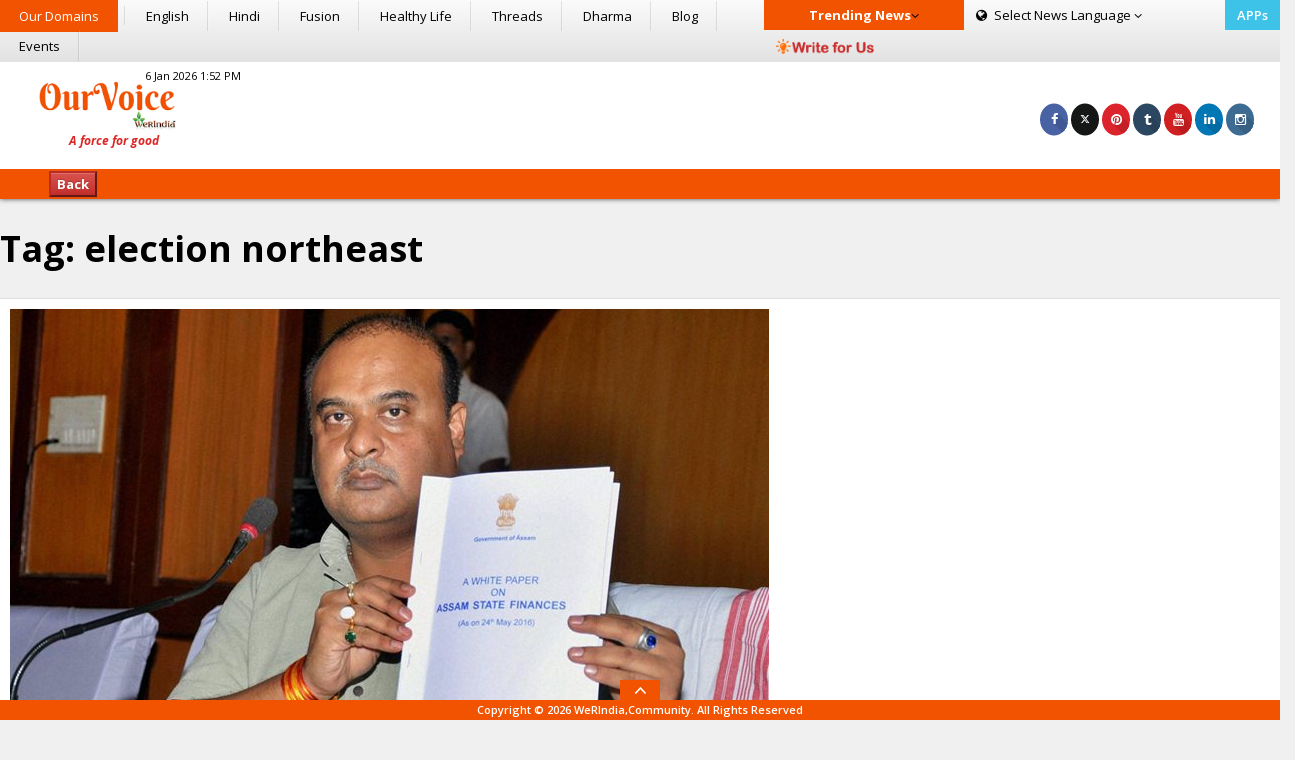

--- FILE ---
content_type: text/html; charset=utf-8
request_url: https://www.google.com/recaptcha/api2/aframe
body_size: 266
content:
<!DOCTYPE HTML><html><head><meta http-equiv="content-type" content="text/html; charset=UTF-8"></head><body><script nonce="mhEOHdvj_6wg3EVbr1hUjg">/** Anti-fraud and anti-abuse applications only. See google.com/recaptcha */ try{var clients={'sodar':'https://pagead2.googlesyndication.com/pagead/sodar?'};window.addEventListener("message",function(a){try{if(a.source===window.parent){var b=JSON.parse(a.data);var c=clients[b['id']];if(c){var d=document.createElement('img');d.src=c+b['params']+'&rc='+(localStorage.getItem("rc::a")?sessionStorage.getItem("rc::b"):"");window.document.body.appendChild(d);sessionStorage.setItem("rc::e",parseInt(sessionStorage.getItem("rc::e")||0)+1);localStorage.setItem("rc::h",'1769147570361');}}}catch(b){}});window.parent.postMessage("_grecaptcha_ready", "*");}catch(b){}</script></body></html>